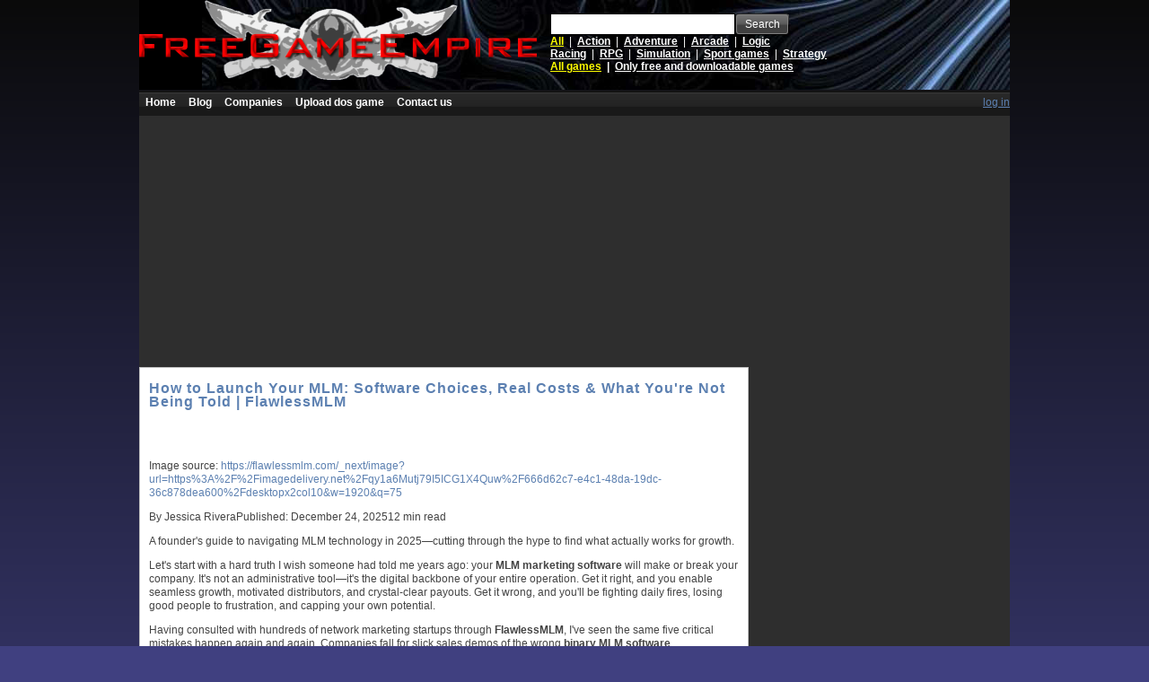

--- FILE ---
content_type: text/html; charset=utf-8
request_url: https://www.freegameempire.com/blog/?page=8
body_size: 9794
content:

<!DOCTYPE html>
<html lang="en">
<head id="ctl00_Head1">
<link href="/blog/Styles/Global.css" rel="stylesheet" type="text/css" /><title>
	Game blog | Free Game Empire - Old DOS Games for play or download
</title><meta http-equiv="content-type" content="text/html; charset=UTF-8" />
<meta name="viewport" content="width=device-width, initial-scale=1" />
<link rel="Stylesheet" type="text/css" href="https://www.freegameempire.com/Img/StyleSheet.css" />
<link rel="icon" type="image/gif" href="https://www.freegameempire.com/Img/icon_portal.gif" />
<link rel="SHORTCUT ICON" type="image/ico" href="https://www.freegameempire.com/Img/icon_portal.ico" />
<script>window.dataLayer = window.dataLayer || []; function gtag(){dataLayer.push(arguments);} gtag('js', new Date()); gtag('config', 'G-XW8C1ZR1KR');</script>
<link rel="Stylesheet" type="text/css" href="/blog/themes/Standard/style.css" />
<script type="text/javascript" src="/blog/en-gb.res.axd"></script>
<script type="text/javascript" src="/blog/Scripts/Header/01-jquery.js"></script>
<script type="text/javascript" src="/blog/Scripts/Header/blog.js"></script>
<script type="text/javascript" src="/blog/Scripts/02-jquery.cookie.js" defer="defer" async="async"></script>
<script type="text/javascript" src="/blog/Scripts/04-jquery-jtemplates.js" defer="defer" async="async"></script>
<script type="text/javascript" src="/blog/Scripts/05-json2.js" defer="defer" async="async"></script>
<meta name="description" content="Free Game Empire - Old DOS Games for play or download" />
<link rel="canonical" href="https://www.freegameempire.com/blog/post/How-to-Launch-Your-MLM-Software-Choices-Real-Costs-What-Youre-Not-Being-Told-|-FlawlessMLM.aspx" />
<link rel="contents" title="Archive" href="/blog/archive.aspx" /><meta http-equiv="content-type" content="text/html; charset=utf-8" /></head>
<body>
    
<div id="logoHolder">
  <div id="logo">
    <a id="home" rel="Index" href="https://www.freegameempire.com">
      <img id="imgLogo" alt="Logo" style="border:0" src="https://www.freegameempire.com/Img/logo443x90.png" />
    </a>
    <div id="quickSearch">
      <input id="quickSearchTextBox" type="text" onkeypress="Portal_KeySearch(event)" name="quickSearch" size="40" />
      <a id="buttonSearch" class="button buttonSearch" onclick="Portal_UpdateSearchLocation(); return true;" href=""><span>Search</span></a>
      <div id="quickSearchCategories">
                
                    <a class="activeCategory" href="https://www.freegameempire.com/browse-old-games/from-a-to-z">All</a>
                
                        &#160;|&#160;
                
                    <a  href="https://www.freegameempire.com/browse-old-games/action/from-a-to-z">Action</a>
                
                        &#160;|&#160;
                
                    <a  href="https://www.freegameempire.com/browse-old-games/adventure/from-a-to-z">Adventure</a>
                
                        &#160;|&#160;
                
                    <a  href="https://www.freegameempire.com/browse-old-games/arcade/from-a-to-z">Arcade</a>
                
                        &#160;|&#160;
                
                    <a  href="https://www.freegameempire.com/browse-old-games/logic/from-a-to-z">Logic</a>
                
                        <br /> 
                
                    <a  href="https://www.freegameempire.com/browse-old-games/racing/from-a-to-z">Racing</a>
                
                        &#160;|&#160;
                
                    <a  href="https://www.freegameempire.com/browse-old-games/rpg/from-a-to-z">RPG</a>
                
                        &#160;|&#160;
                
                    <a  href="https://www.freegameempire.com/browse-old-games/simulation/from-a-to-z">Simulation</a>
                
                        &#160;|&#160;
                
                    <a  href="https://www.freegameempire.com/browse-old-games/sport-games/from-a-to-z">Sport games</a>
                
                        &#160;|&#160;
                
                    <a  href="https://www.freegameempire.com/browse-old-games/strategy/from-a-to-z">Strategy</a>
                

      </div>
      <div id="freeOnly">
        <a class="active" href="https://www.freegameempire.com/browse-old-games/from-a-to-z">All games</a>
        &#160;|&#160;
        <a   href="https://www.freegameempire.com/browse-old-games/only-free-and-for-download/from-a-to-z">Only free and downloadable games</a>
      </div>
    </div>
  </div>
</div>
<script type="text/javascript">//<![CDATA[
    function Portal_UpdateSearchLocation() {
        var sUrlFormat = 'https://www.freegameempire.com/search-old-games/keywords-xxxPLACEHOLDERxxx/by-relevance';
        var oLink = document.getElementById('buttonSearch');
        var oQuickSearchTextBox = document.getElementById('quickSearchTextBox');
        var sText = oQuickSearchTextBox.value;

        sText = sText.replace(/[\:\/\?\#\[\]\!\$\&\'\(\)\*\+\,\;\=]/g, ' ');
        while (sText.indexOf('  ') >= 0) {
            sText = sText.replace('  ', ' ');
        }
        if (sText.length == 0) {
            sText = ' ';
        }
        sText = sText.replace(' ', '-');

        var sReplacement = sUrlFormat.replace('xxxPLACEHOLDERxxx', sText);
        oLink.href = sReplacement;
    }
    function Portal_KeySearch(e) {
        var keynum;
        if (window.event) {
            keynum = e.keyCode;
        } else if (e.which) {
            keynum = e.which;
        }

        if (keynum == 13) {
            var oSearchLink = document.getElementById('buttonSearch');
            oSearchLink.click();
        }
    }
//]]>
</script>

       <div id="masterContentHolder">
        <div style="width:100%;height:1px;clear:both"></div>
        <div id="masterContent">
            <div id="menuContainer"><ul class="navigation">
        <li>
            <a href="https://www.freegameempire.com/" title="Go back to the defaul portal page" class="topLink">Home</a>
        </li>
        <li>
            <a href="https://www.freegameempire.com/blog/" title="GameBlog - meet the people behind this site" class="topLink">Blog</a>
        </li>
        <li>
            <a href="https://www.freegameempire.com/game-development-companies" title="Game developing companies" class="topLink">Companies</a>
        </li>
        <li>
            <a href="https://www.freegameempire.com/Submit-Game.aspx" title="Upload dos game" class="topLink">Upload dos game</a>
        </li>
        <li>
            <a href="https://www.freegameempire.com/LinkUs.aspx" title="Contact us" class="topLink">Contact us</a>
                <div class="submenu">
                    <div>
                        <a href="https://www.freegameempire.com/Feedback/" title="Feedback">Feedback</a>
                    </div>
                    <div>
                        <a href="https://www.freegameempire.com/LinkUs.aspx" title="Contact and links">Contact and links</a>
                    </div>
                </div>
        </li>

</ul>

<div class="rightMenu">
        <a href="https://www.freegameempire.com/Login.aspx" class="blue">log in</a>
</div>

<div class="clear"></div>
</div>
            <div class="clear:both"></div>
                <form method="post" action="https://www.freegameempire.com/blog/default.aspx?page=8" id="aspnetForm" class="blog">
<div>
<input type="hidden" name="ctl00_RadScriptManager1_TSM" id="ctl00_RadScriptManager1_TSM" value="" />
<input type="hidden" name="__EVENTTARGET" id="__EVENTTARGET" value="" />
<input type="hidden" name="__EVENTARGUMENT" id="__EVENTARGUMENT" value="" />
<input type="hidden" name="__VIEWSTATE" id="__VIEWSTATE" value="/[base64]" />
</div>

<script type="text/javascript">
//<![CDATA[
var theForm = document.forms['aspnetForm'];
if (!theForm) {
    theForm = document.aspnetForm;
}
function __doPostBack(eventTarget, eventArgument) {
    if (!theForm.onsubmit || (theForm.onsubmit() != false)) {
        theForm.__EVENTTARGET.value = eventTarget;
        theForm.__EVENTARGUMENT.value = eventArgument;
        theForm.submit();
    }
}
//]]>
</script>


<script src="/blog/WebResource.axd?d=VjwlIqi7esLpp02YYsQj5vb-ws10arl6pmfvuDlShTmJbrmWkcW18HyiP3-g-C-LuV80Q3XQAy-AV4njmeyBLCbw27o1&amp;t=638942210805310136" type="text/javascript"></script>


<script src="/blog/Telerik.Web.UI.WebResource.axd?_TSM_HiddenField_=ctl00_RadScriptManager1_TSM&amp;compress=1&amp;_TSM_CombinedScripts_=%3b%3bSystem.Web.Extensions%2c+Version%3d4.0.0.0%2c+Culture%3dneutral%2c+PublicKeyToken%3d31bf3856ad364e35%3aen-US%3a64455737-15dd-482f-b336-7074c5c53f91%3aea597d4b%3ab25378d2" type="text/javascript"></script>
<script src="/blog/ScriptResource.axd?d=b-AYFGi7dI_RzLpMMUxSKh5mX9KSoxpw5QRO0NNiaz_m3ni6m86WBuqpRN9IMx9Jxa9HRgEJPqWJoY_qulPZYwCffrJOwdi4VQgrPfCN2SWGStOqvnsWg7iJnegggHFhH1SmQLT6iqqZ6hKxHOFb-byCl0IcV511WBRVEwVCya0tyaL2EJnLwVPFiYo_9puPn803pQ2&amp;t=32e5dfca" type="text/javascript"></script>
<script type="text/javascript">
//<![CDATA[
Sys.Services._AuthenticationService.DefaultWebServicePath = 'Authentication_JSON_AppService.axd';
//]]>
</script>

                    <div id="content">
                        <script type="text/javascript">
//<![CDATA[
Sys.WebForms.PageRequestManager._initialize('ctl00$RadScriptManager1', 'aspnetForm', [], [], [], 90, 'ctl00');
//]]>
</script>

                        
  <div id="ctl00_body_divError"></div>
  <div id="ctl00_body_PostList1_posts" class="posts">
<script async src="https://pagead2.googlesyndication.com/pagead/js/adsbygoogle.js?client=ca-pub-7813738245925559"
  crossorigin="anonymous"></script>
<ins class="adsbygoogle"
  style="display:block"
  data-ad-client="ca-pub-7813738245925559"
  data-ad-slot="3929123372"
  data-ad-format="auto"
  data-full-width-responsive="true"></ins>
 <script>
  (adsbygoogle = window.adsbygoogle || []).push({});
 </script>
    

<div class="post xfolkentry" id="post0">
<p></p>
    
  <h1><a href="/blog/post/How-to-Launch-Your-MLM-Software-Choices-Real-Costs-What-Youre-Not-Being-Told-|-FlawlessMLM.aspx" class="taggedlink">How to Launch Your MLM: Software Choices, Real Costs &amp; What You&#39;re Not Being Told | FlawlessMLM</a></h1>
  <div class="text"><p><img src="/blog/image.axd?picture=%2f2026%2f01%2f1jfakjflkjafljl.jpg" alt="" width="100%" /></p>
<p style="margin-bottom: 0cm;">Image source: <a href="https://flawlessmlm.com/_next/image?url=https%3A%2F%2Fimagedelivery.net%2Fqy1a6Mutj79I5ICG1X4Quw%2F666d62c7-e4c1-48da-19dc-36c878dea600%2Fdesktopx2col10&amp;w=1920&amp;q=75">https://flawlessmlm.com/_next/image?url=https%3A%2F%2Fimagedelivery.net%2Fqy1a6Mutj79I5ICG1X4Quw%2F666d62c7-e4c1-48da-19dc-36c878dea600%2Fdesktopx2col10&amp;w=1920&amp;q=75</a></p>
<p>By Jessica RiveraPublished: December 24, 202512 min read</p>
<p>A founder's guide to navigating MLM technology in 2025&mdash;cutting through the hype to find what actually works for growth.</p>
<p>Let's start with a hard truth I wish someone had told me years ago: your <strong>MLM marketing software</strong> will make or break your company. It's not an administrative tool&mdash;it's the digital backbone of your entire operation. Get it right, and you enable seamless growth, motivated distributors, and crystal-clear payouts. Get it wrong, and you'll be fighting daily fires, losing good people to frustration, and capping your own potential.</p>
<p>Having consulted with hundreds of network marketing startups through <strong>FlawlessMLM</strong>, I've seen the same five critical mistakes happen again and again. Companies fall for slick sales demos of the wrong <strong>binary MLM software</strong>, underestimate the true <strong>MLM software price</strong>, or lock themselves into platforms that can't adapt. This article is your antidote to that. We're going to walk through the practical, no-BS decisions you need to make, with a special focus on the relationship management foundation that is often an afterthought. Understanding the role of a dedicated&nbsp;<a href="https://flawlessmlm.com/en/blog/multi-level-marketing-crm?utm_source=guest-post&amp;utm_medium=freegameempire.com"><strong>mlm crm</strong></a> is, in my experience, the single most overlooked factor in early-stage planning.</p>
<p>The evolution from manual chaos to automated clarity. The right platform turns data into actionable growth insights.</p>
<h2><strong>Binary vs. Matrix: It's a Culture Choice, Not Just a Tech Spec</strong></h2>
<p>You'll hear endless debates about <strong>Binary vs. Matrix MLM software</strong>. Most of them focus on mechanics. I want you to think bigger. Your compensation plan&mdash;and the software that runs it&mdash;defines your company culture. It shapes how your distributors interact, compete, and support each other. Choosing one is the first major declaration of your brand's identity.</p>
<h3><strong>The Binary Path: Built for Teamwork &amp; Momentum</strong></h3>
<p>If you've researched <strong>binary mlm software companies</strong>, you know the pitch: simple two-leg structure, fast-paced growth, built-in teamwork through "spillover." And it's true. A well-designed <strong>binary MLM plan</strong> creates a powerful collaborative engine. Distributors aren't just building their own downline; they're actively helping their weaker leg to maximize their own matching bonuses.</p>
<p>The key is the software. Genuine <strong>spill over binary mlm software</strong> automates this placement perfectly, creating a visual balance sheet that shows exactly where the volume is. When reading <strong>binary mlm software reviews</strong>, don't just look for features&mdash;look for testimonials about how the platform fostered a team-centric culture. That's the real win.</p>
<p>⏳ <strong>Quick Reality Check:</strong> Is your product easy to move? Is your onboarding process something a motivated person can grasp in a weekend? Does the idea of a fast-paced, team-reliant environment excite you? If you said yes three times, a binary plan might be your cultural fit.</p>
<h3><strong>The Matrix Route: Structure, Depth &amp; Predictability</strong></h3>
<p>Now, let's talk <strong>matrix mlm software</strong>. Imagine a 3x7 grid. That's a distributor's world. It's about filling width, then watching new members spill down to create depth. This structure breeds mentorship and long-term thinking. Income becomes more predictable as your matrix fills.</p>
<p>The right <strong>matrix mlm software</strong> manages this complexity invisibly. It auto-places recruits, tracks level completion, and calculates bonuses across multiple tiers. The focus shifts from frantic width-building to sustainable depth-building. Your software needs to make this structured growth feel intuitive, not restrictive.</p>
<h3><strong>Why "Either/Or" Thinking is Obsolete</strong></h3>
<p>The most successful 2025 launches I've seen use hybrid models. Maybe it's a binary structure for the main commission, with a matrix-style fast-start bonus. This is where your choice of <strong>MLM software development</strong> partner is tested. Can their <strong>MLM compensation plan</strong> engine handle it without a six-month, six-figure customization project?</p>
<p>Decision FactorBinary-First BusinessMatrix-First Business<strong>Growth Engine</strong>Speed &amp; viral width. Teams work together to balance legs for mutual bonus maximization.Depth &amp; stability. Focus on filling a structured grid, leading to predictable, recurring income.<strong>Distributor Personality</strong>The hustler, the team player, the momentum builder. Thrives in dynamic, collaborative environments.The mentor, the strategist, the system-follower. Values clear pathways and structured&nbsp;<a href="https://progression.software/">progression.<strong>Software</strong></a>'s #1 JobReal-time leg balancing, clear spillover visualization, and instant bonus calculations to fuel the momentum cycle.Flawless auto-placement, deep-level tracking, and accurate cycle/pool bonus management.</p>
<h2><strong>The Real Price Tag: Decoding MLM Software Costs in 2025</strong></h2>
<p>"What's the <strong>mlm software price</strong>?" It's the first question everyone asks, and it's almost impossible to answer without context. A basic <strong>low cost mlm software</strong> package for 100 users might run a few hundred a month. A custom, enterprise-grade <strong>network marketing MLM software</strong> solution for 50,000+ distributors is a different universe. Let's break down what you're actually paying for.</p>
<h3><strong>What You're Buying (Beyond the Code)</strong></h3>
<ol>
<li>
<p><strong>The Compensation Engine:</strong> This is the core. It's not just calculating commissions; it's executing the precise rules of your unique plan with 100% accuracy, handling volumes of transactions in real time. This is the most complex part of any <strong>network marketing commission software</strong>.</p>
</li>
<li>
<p><strong>The Ecosystem:</strong> Is it just a back-office calculator, or is it a full <strong>mlm software solution</strong>? Today, that means integrated <strong>mlm ecommerce software</strong> for direct sales, a mobile app, training modules, and&mdash;critically&mdash;tools to manage relationships. This is where investing in a capable&nbsp;<a href="https://flawlessmlm.com/en/blog/multi-level-marketing-crm?utm_source=guest-post&amp;utm_medium=freegameempire.com"><strong>mlm crm</strong></a> pays off tenfold, as it turns your platform from a payout calculator into a true business management hub.</p>
</li>
<li>
<p><strong>Scalability &amp; Security:</strong> Can it handle your 5-year vision? The infrastructure for a global, multi-currency, compliant platform is a significant cost driver.</p>
</li>
<li>
<p><strong>Peace of Mind:</strong> This includes 24/7 support, guaranteed uptime (SLA), regular security audits, and compliance updates. Don't undervalue this.</p>
</li>
</ol>
<p>⚠️ <strong>The "Budget" Trap:</strong> I've seen more companies hemorrhage money fixing a "bargain" system than those who invested correctly from day one. The true cost of <strong>low cost mlm software</strong> often includes lost growth from a clunky distributor experience, constant manual workarounds, and eventually, a painful and expensive platform migration.</p>
<h3><a name="_xjh5fu8bx1t"></a> <strong>Building Your Budget: A Founder's Framework</strong></h3>
<p>Instead of asking for a price, build a model. For a serious launch in 2025, budget across these four categories:</p>
<blockquote>
<ul>
<li><strong>Platform Core (60-70%):</strong> The initial development or SaaS subscription for your core <strong>MLM multi level marketing software</strong>, including your chosen plan engine and essential admin features.</li>
<li><strong>Critical Add-ons (15-20%):</strong> Must-haves like a branded mobile app, basic e-commerce, and foundational CRM capabilities. This is non-negotiable for distributor success.</li>
<li><strong>Launch &amp; Onboarding (10%):</strong> Data migration, system configuration, and training for your core team. A huge lever for adoption.</li>
<li><strong>Contingency Reserve (5-10%):</strong> For the inevitable "we also need..." features that emerge in your first 6 months.</li>
</ul>
</blockquote>
<p>Thinking in terms of <strong>mlm website price</strong> or <strong>mlm software price</strong> as a single line item is the mistake. Think in terms of building your digital company headquarters.</p>
<h2><strong>Beyond Payouts: The 2025 Features That Are Now Table Stakes</strong></h2>
<p>A decade ago, <strong>mlm commission software</strong> that calculated correctly was enough. No more. The <strong>best network marketing software</strong> today is a holistic growth platform. Your distributors' expectations are shaped by Amazon, Shopify, and social media apps. Your software can't feel like it's from a different era.</p>
<h3><strong>The Non-Negotiables</strong></h3>
<blockquote>
<ul>
<li><strong>Seamless Commerce:</strong> Your <strong>mlm ecommerce software</strong> must be invisible. One-click ordering, automated fulfillment tracking, and integrated customer management. The sale is the beginning of the relationship, not the end.</li>
<li><strong>Mobile-First, Not Mobile-Also:</strong> A responsive website isn't a mobile app. Your distributors need a native app to manage their business from their phone&mdash;signing up recruits, tracking team performance, and watching training videos.</li>
<li><strong>Intelligence, Not Just Data:</strong> Modern <strong>mlm marketing tool</strong> suites use AI to spot trends. Who's at risk of quitting? Which product is trending in which region? Which leader is mastering a new technique? Surfacing these insights is what separates a tool from a partner.</li>
</ul>
</blockquote>
<p>At <strong>FlawlessMLM</strong>, we push this further. We believe the software should teach. Built-in video academies, interactive onboarding checklists, and automated success-path messaging turn a passive platform into an active coach. When you're evaluating <strong>Network Marketing Software MLM</strong> options, ask not just "what does it do?" but "how does it make my distributors smarter and more successful?"</p>
<p>Finally, remember your <strong>mlm website development</strong> is your global storefront. It needs to speak multiple languages, accept multiple currencies, and comply with regional regulations from day one. The world is your market; your software should act like it.</p>
<h2><strong>Your Action Plan: How to Decide &amp; What to Do Next</strong></h2>
<p>The choice of your <strong>MLM software</strong> is a strategic business decision, not an IT purchase. Here&rsquo;s your 5-step action plan to get it right:</p>
<ol>
<li>
<p><strong>Define Your Culture First:</strong> Have an honest discussion with your co-founders. Are we binary-hustle or matrix-methodology? Your plan choice flows from this.</p>
</li>
<li>
<p><strong>Request "Real" Demos:</strong> Don't accept a slick sales pitch. Ask potential <strong>binary mlm software companies</strong> or full-service providers to configure a demo with YOUR compensation rules and a sample of YOUR data. See it work.</p>
</li>
<li>
<p><strong>Interrogate the Total Cost:</strong> Get detailed proposals. What's included in year one? What are the costs for year two support? What do add-ons (like advanced <strong>mlm crm</strong> features or new plan types) really cost?</p>
</li>
<li>
<p><strong>Talk to Their Clients:</strong> Any serious <strong>MLM software development</strong> firm will connect you with a current client at a similar stage. Ask about implementation headaches, support responsiveness, and scalability pains.</p>
</li>
<li>
<p><strong>Plan for Adoption:</strong> The best software fails if no one uses it. From day one, plan your training, your communication, and your incentives for distributor onboarding. The platform launch is a change management project.</p>
</li>
</ol>
<p>The goal isn't to find the cheapest <strong>Buy Best Mlm Software</strong> option. The goal is to find the platform that becomes an invisible, powerful engine for your vision. It should calculate faithfully, scale effortlessly, and&mdash;most importantly&mdash;empower your people to build.</p>
<p>Choose wisely. Your future leadership team will thank you.</p>
<p><strong>About Jessica Rivera:</strong> Jessica is a former network marketing field leader turned technology strategist. For the past seven years, she has worked exclusively with MLM and direct sales startups, helping them align their technology stack with their growth ambitions and field culture. She writes and speaks on the human side of scaling distribution networks.</p>
<p>&copy; 2025. This guide represents industry insights and perspectives intended for informational purposes. All trademarks and company names are property of their respective owners. Features and specifications are subject to change.</p></div>

  <div class="footer">    
    
    
    
    </div>
</div>
</div>

<div id="postPaging" style="display: none">
  <a href="/blog/?page=9" id="ctl00_body_PostList1_hlPrev" style="float:left">&lt;&lt; Previous posts</a>
  <a href="/blog/?page=7" id="ctl00_body_PostList1_hlNext" style="float:right">Next posts &gt;&gt;</a>
</div>

<div style="clear:both; display:block">
  <ul id="PostPager"><li class="PagerLink"><a href="/blog/?page=7">Next posts</a></li><li class="PagerFirstLink"><a href="/blog/?page=1">1</a></li><li class="PagerLink"><a href="/blog/?page=2">2</a></li><li class="PagerEllipses">...</li><li class="PagerLink"><a href="/blog/?page=4">4</a></li><li class="PagerLink"><a href="/blog/?page=5">5</a></li><li class="PagerLink"><a href="/blog/?page=6">6</a></li><li class="PagerLink"><a href="/blog/?page=7">7</a></li><li class="PagerLinkCurrent">8</li><li class="PagerLink"><a href="/blog/?page=9">9</a></li><li class="PagerLink"><a href="/blog/?page=10">10</a></li><li class="PagerLink"><a href="/blog/?page=11">11</a></li><li class="PagerLink"><a href="/blog/?page=12">12</a></li><li class="PagerEllipses">...</li><li class="PagerLink"><a href="/blog/?page=9">Previous posts</a></li></ul>
</div>
      

                    </div>
                    <div id="sidepanel">
                      <div id="widgetzone_be_WIDGET_ZONE" class="widgetzone"></div>
                    </div>
                
<div>

	<input type="hidden" name="__VIEWSTATEGENERATOR" id="__VIEWSTATEGENERATOR" value="2A426DAC" />
</div>

<script type="text/javascript">
//<![CDATA[

var callBackFrameUrl='/blog/WebResource.axd?d=OvotMEOz-QGFMMYX26ThnAoqwfeSlyW75vTVlWl90kIrXKCWir6MMY3516hCKt9wXV-eekIgfVRU5QqrVnRaUGpjU6k1&t=638942210805310136';
WebForm_InitCallback();//]]>
</script>
</form>
        </div>
    </div>
    
</body>
</html>



--- FILE ---
content_type: text/html; charset=utf-8
request_url: https://www.google.com/recaptcha/api2/aframe
body_size: 263
content:
<!DOCTYPE HTML><html><head><meta http-equiv="content-type" content="text/html; charset=UTF-8"></head><body><script nonce="rqiaoDgVowSiS4fsY8efpg">/** Anti-fraud and anti-abuse applications only. See google.com/recaptcha */ try{var clients={'sodar':'https://pagead2.googlesyndication.com/pagead/sodar?'};window.addEventListener("message",function(a){try{if(a.source===window.parent){var b=JSON.parse(a.data);var c=clients[b['id']];if(c){var d=document.createElement('img');d.src=c+b['params']+'&rc='+(localStorage.getItem("rc::a")?sessionStorage.getItem("rc::b"):"");window.document.body.appendChild(d);sessionStorage.setItem("rc::e",parseInt(sessionStorage.getItem("rc::e")||0)+1);localStorage.setItem("rc::h",'1770140808733');}}}catch(b){}});window.parent.postMessage("_grecaptcha_ready", "*");}catch(b){}</script></body></html>

--- FILE ---
content_type: text/css
request_url: https://www.freegameempire.com/blog/Styles/Global.css
body_size: 1640
content:
p{} /* DO NOT START CSS WITH A COMMENT! */
/*----------------------------
					Star rater
----------------------------*/
.rating{
	margin-bottom: 10px;
}
.rating p{
	display: inline;
	position: relative;
	top: 14px;
	left: 55px;
}
.star-rating {
	position: relative;
	width: 125px;
	height: 25px;
	overflow: hidden;
	list-style: none;
	margin: 0;
	padding: 0;
	background-position: left top;
}
.star-rating li {
	display: inline;
}
.star-rating a, .star-rating .current-rating {
	position: absolute;
	top: 0;
	left: 0;
	text-indent: -1000em;
	height: 25px;
	line-height: 25px;
	outline: none;
	overflow: hidden;
	border: none;
}
.star-rating a:hover, .star-rating a:active, .star-rating a:focus {
	background-position: left bottom;
}
.star-rating a.one-star {
	width: 20%;
	z-index: 6;
}
.star-rating a.two-stars {
	width: 40%;
	z-index: 5;
}
.star-rating a.three-stars {
	width: 60%;
	z-index: 4;
}
.star-rating a.four-stars {
	width: 80%;
	z-index: 3;
}
.star-rating a.five-stars {
	width: 100%;
	z-index: 2;
}
.star-rating .current-rating {
	z-index: 1;
	background-position: left center;
}
/* smaller star */
.small-star {
	width: 50px;
	height: 10px;
}
.small-star, .small-star a:hover, .small-star a:active, .small-star a:focus, .small-star .current-rating {
	background-image: url(../pics/star_small.gif);
	line-height: 10px;
	height: 10px;
}

/*----------------------------
			Syntax highlighter
----------------------------*/
.code {
	font-size: 12px;
	color: black;
	font-family: Consolas, "Courier New", Courier, Monospace;
	background-color: #F1F1F1;
    line-height: normal;
}
.code p { padding: 5px; }
.code .rem { color: #008000; }
.code .kwrd { color: #0000ff; }
.code .str { color: #006080; }
.code .op { color: #0000c0; }
.code .preproc { color: #0000ff; }
.code .asp { background-color: #ffff00; }
.code .html { color: #800000; }
.code .attr { color: #ff0000; }
.code .alt {	background-color: #f4f4f4; }
.code .lnum { color: #606060;}

/*----------------------------
					XFN tags
----------------------------*/

div.post .text a[rel] {
	background-repeat: no-repeat;
	background-position: right center;
}
div.post .text a[rel="me"] {	
	background-image:url('../pics/xfn/me.gif');
}

/*-------- [ These should cascade to pick the correct icon for the contact ]--*/

/*-------- [ Normal contacts ]--*/
div.post .text a[rel~="contact"] ,
div.post .text a[rel~="acquaintance"],
div.post .text a[rel~="friend"] {
	background-image:url('../pics/xfn/contact.gif');
	padding-right:11px;
}
/*-------- [ Normal contacts youve met ]--*/
div.post .text a[rel~="contact"][rel~="met"] ,
div.post .text a[rel~="acquaintance"][rel~="met"] ,
div.post .text a[rel~="friend"][rel~="met"] {
	background-image:url('../pics/xfn/contactMet.gif');
	padding-right:11px;
}

/*-------- [ Colleague and co worker icon more important than contact ]--*/
div.post .text a[rel~="colleague"] ,
div.post .text a[rel~="co-worker"] {
	background-image:url('../pics/xfn/colleague.gif');
	padding-right:11px;
}
/*-------- [ Colleague and co worker icon when met ]--*/
div.post .text a[rel~="colleague"][rel~="met"] ,
div.post .text a[rel~="co-worker"][rel~="met"] {
	background-image:url('../pics/xfn/colleagueMet.gif');
	padding-right:11px;
}

/*-------- [ Sweethearts are more important than work!!! ]--*/
div.post .text a[rel~="muse"] ,
div.post .text a[rel~="crush"] ,  
div.post .text a[rel~="date"] ,
a[rel~="sweetheart"] {
	background-image:url('../pics/xfn/sweet.gif');
	padding-right:11px;
}
/*-------- [ ...and if youve met them thats even better ]--*/
div.post .text a[rel~="muse"][rel~="met"] ,
div.post .text a[rel~="crush"][rel~="met"] ,  
div.post .text a[rel~="date"][rel~="met"] ,
div.post .text a[rel~="sweetheart"][rel~="met"] {
	background-image:url('../pics/xfn/sweetMet.gif');
	padding-right:11px;
}

/*----------------------------
					Post Pager
----------------------------*/
#PostPager {
    display: block; 
    text-align: center; 
}
#PostPager li {
    display:inline; 
    border: 1px solid #ccc; 
    margin: 1px; 
    padding: 2px; 
}
#PostPager li a {
    padding: 2px; 
    text-decoration:none; 
    font-weight: bold; 
}
#PostPager .PagerLinkCurrent {
    background-color: #5C80B1; 
    color: #fff; 
    padding: 2px 5px; 
    border: 1px solid #ccc; 
}
#PostPager .PagerLinkCurrent li {
    padding: 2px 
}
#PostPager .PagerLinkDisabled {
    color: #ccc; 
    padding: 2px; 
}
#PostPager .PagerEllipses {
    border:0; 
    padding: 2px; 
}
#commentPreview {
	display:none;
	clear:both;
	min-height: 150px;
}
.LoginRequired {
    margin: 10px 0 10px 0;
}

/*----------------------------
		Widget action buttons
----------------------------*/
.widgetImg {
    width: 16px;
    height: 16px;
    display:inline-block;
}
.imgDelete {
    background-image:url('../admin/images/action-delete-small-lt.png');
}
.imgDelete:hover {
    background-image:url('../admin/images/action-delete-small.png');
}
.imgMove {
    background-image:url('../admin/images/action-tools-small-lt.png');
}
.imgMove:hover {
    background-image:url('../admin/images/action-tools-small.png');
}
.imgEdit {
    background-image:url('../admin/images/action-edit-small-lt.png');
}
.imgEdit:hover {
    background-image:url('../admin/images/action-edit-small.png');
}

.widget a:hover { text-decoration: none; }

#comment-form p { margin: 1px; display: inline-table; width: 100%; }


--- FILE ---
content_type: text/css
request_url: https://www.freegameempire.com/blog/themes/Standard/style.css
body_size: 1139
content:
.blog,.blog .loginbox{margin:0 auto}.blog{background-color:#F1F1F1;color:#444;position:relative;text-align:left}.blog h1{font-size:130%;letter-spacing:1px}.blog h2{font-size:110%}.blog a{text-decoration:none;color:#5C80B1}.blog a[href^="\/file.axd"]{font-weight:700;background:url(download.png) right center no-repeat;padding-right:15px}.blog #menu,.blog #postnavigation{background:#fff;border:1px solid silver}.blog a:hover{text-decoration:underline}.blog img{border:none}.blog #content{float:left;width:70%}.blog #sidepanel{float:right;width:28%}.blog .loginbox td{padding:3px}.blog #postnavigation{margin-bottom:10px;text-align:center;color:Gray;padding:3px}.blog #footer{font-size:80%;text-align:center}.blog #menu{padding:5px;margin-bottom:20px}.blog #menu a.apmlfilter{padding-left:15px;background:url(../../pics/apml.png) left 14px no-repeat}.blog #menu .login{float:right;margin-right:10px;padding-left:16px}.blog #menu .login span{color:#666;padding-right:5px}.blog #menu ul{list-style:none;margin:0;padding:0}.blog #menu ul li{display:inline}.blog #menu ul li a{padding:10px;font-weight:700}.blog #menu ul li a.feed img{margin-right:3px;margin-bottom:-2px}.blog div.widgetzone{padding:0;background:0 0}.blog div.widgetzone .clear{clear:left}.blog div.widget{background:#fff;border:1px solid silver;padding:10px 15px;margin-bottom:10px;z-index:1;min-width:1px}.blog div.widget .content{line-height:16px;color:#666}.blog div.widget h4{font-size:120%;border-bottom:1px solid silver;padding-bottom:5px;margin:0 0 5px;z-index:0;color:#999;letter-spacing:1px}.blog div.widget a.delete,.blog div.widget a.edit,.blog div.widget a.move{font-size:85%;font-weight:400;float:right;z-index:1;margin-left:2px}.blog .widgetzone .widget ul{list-style-type:none;margin:0;padding:0;text-transform:capitalize}.blog .widgetzone .widget ul li{margin-bottom:3px}.blog .widgetzone div.search{background:0 0;border:none;padding-left:10px}.blog .widgetzone img.rssButton{margin-right:3px}.blog .widgetzone div#moveWidgetToContainer{display:block;margin:5px}.blog #moveWidgetTo{margin-bottom:5px}.blog #blogroll ul{list-style-type:none;margin:0 0 3px;padding:0}.blog #blogroll ul li ul li a{margin-left:25px;color:#666;font-size:90%}.blog #blogroll ul li a img{border:none;margin-right:3px}.blog .mceContentBody,.blog div.post{border:1px solid silver;padding:3px 10px;margin-bottom:20px;background-color:#fff;line-height:125%}.blog .mceContentBody h1,.blog div.post h1{margin:5px 0 0}.blog div.post .author{color:#666;font-size:95%;float:left;text-transform:capitalize}.blog div.post .pubDate{color:#666;font-size:95%;float:right}.blog div.post .text{margin-top:30px}.blog div.post .text h2{margin-bottom:-10px}.blog div.post .text h3{font-size:11px;margin-bottom:-10px;padding:0}.blog div.post .footer{text-align:right;border-top:1px dashed silver;padding-top:4px;padding-bottom:2px;clear:both}.blog div.post .bottom{margin-bottom:45px}.blog div.post .categories{margin-bottom:5px;float:right}.blog div.post .tags{float:left;margin-bottom:5px}.blog div.post .text a[href^="http:"]{background:url(../../pics/remote.gif) right top no-repeat;padding-right:10px;white-space:nowrap}.blog #page{border:1px solid silver;padding:3px 10px;margin-bottom:20px;background-color:#fff;line-height:17px}.blog #page h1{margin:3px 0 10px}.blog #page #admin{border-top:1px solid silver;margin-top:10px;padding:5px 0}

--- FILE ---
content_type: application/javascript
request_url: https://www.freegameempire.com/blog/Scripts/Header/blog.js
body_size: 5423
content:
// global object
BlogEngine = {
    $: function (id) {
        return document.getElementById(id);
    }
	,
    setFlag: function (iso) {
        if (iso.length > 0)
            BlogEngine.comments.flagImage.src = BlogEngineRes.webRoot + "pics/flags/" + iso + ".png";
        else
            BlogEngine.comments.flagImage.src = BlogEngineRes.webRoot + "pics/pixel.gif";
    }
	,

    // Shows the preview of the comment
    showCommentPreview: function () {
        var oPreview = this.$('preview');
        var oCompose = this.$('compose');

        if (oPreview) oPreview.className = 'selected';
        if (oCompose) oCompose.className = '';
        this.$('commentCompose').style.display = 'none';
        this.$('commentPreview').style.display = 'block';
        this.$('commentPreview').innerHTML = '<img src="' + BlogEngineRes.webRoot + 'pics/ajax-loader.gif" width="24" height="24" alt="Loading" />';
        var argument = this.$('commentPreview').innerHTML;
        this.addComment(true);
    }
	,
    composeComment: function () {
        var oPreview = this.$('preview');
        var oCompose = this.$('compose');

        if (oPreview) oPreview.className = '';
        if (oCompose) oCompose.className = 'selected';
        this.$('commentPreview').style.display = 'none';
        this.$('commentCompose').style.display = 'block';
    }
	,
    endShowPreview: function (arg, context) {
        BlogEngine.$('commentPreview').innerHTML = arg;
    }
	,
    toggleCommentSavingIndicators: function (bSaving) {
        BlogEngine.$("btnSaveAjax").disabled = bSaving;
        BlogEngine.$("ajaxLoader").style.display = bSaving ? "inline" : "none";
        BlogEngine.$("status").className = "";
        BlogEngine.$("status").innerHTML = "";
        if (!bSaving) {
            BlogEngine.$('commentPreview').innerHTML = "";
            BlogEngine.composeComment();
        }
    }
    ,
    onCommentError: function (error, context) {
        BlogEngine.toggleCommentSavingIndicators(false);
        error = error || "Unknown error occurred.";
        var iDelimiterPos = error.indexOf("|");
        if (iDelimiterPos > 0) {
            error = error.substr(0, iDelimiterPos);
            // Remove numbers from end of error message.
            while (error.length > 0 && error.substr(error.length - 1, 1).match(/\d/)) {
                error = error.substr(0, error.length - 1);
            }
        }

        if (document.getElementById('recaptcha_response_field')) {
            Recaptcha.reload();
        }
        if (document.getElementById("spnSimpleCaptchaIncorrect")) document.getElementById("spnSimpleCaptchaIncorrect").style.display = "none";

        alert("Sorry, the following error occurred while processing your comment:\n\n" + error);
    }
	,
    addComment: function (preview) {
        var isPreview = preview == true;
        if (!isPreview) {
            BlogEngine.toggleCommentSavingIndicators(true);
            this.$("status").innerHTML = BlogEngineRes.i18n.savingTheComment;
        }
        var author = BlogEngine.comments.nameBox.value;
        var email = BlogEngine.comments.emailBox.value;
        var content = BlogEngine.comments.contentBox.value;
        var captcha = BlogEngine.comments.captchaField.value;

        var website = BlogEngine.comments.websiteBox ? BlogEngine.comments.websiteBox.value : "";
        var country = BlogEngine.comments.countryDropDown ? BlogEngine.comments.countryDropDown.value : "";
        var notify = BlogEngine.$("cbNotify") ? BlogEngine.$("cbNotify").checked : false;
        var replyToId = BlogEngine.comments.replyToId ? BlogEngine.comments.replyToId.value : "";

        var recaptchaResponseField = document.getElementById('recaptcha_response_field');
        var recaptchaResponse = recaptchaResponseField ? recaptchaResponseField.value : "";

        var recaptchaChallengeField = document.getElementById('recaptcha_challenge_field');
        var recaptchaChallenge = recaptchaChallengeField ? recaptchaChallengeField.value : "";

        var simpleCaptchaChallengeField = document.getElementById('simpleCaptchaValue');
        var simpleCaptchaChallenge = simpleCaptchaChallengeField ? simpleCaptchaChallengeField.value : "";

        var avatarInput = BlogEngine.$("avatarImgSrc");
        var avatar = (avatarInput && avatarInput.value) ? avatarInput.value : "";

        var callback = isPreview ? BlogEngine.endShowPreview : BlogEngine.appendComment;
        var argument = author + "-|-" + email + "-|-" + website + "-|-" + country + "-|-" + content + "-|-" + notify + "-|-" + isPreview + "-|-" + captcha + "-|-" + replyToId + "-|-" + avatar + "-|-" + recaptchaResponse + "-|-" + recaptchaChallenge + "-|-" + simpleCaptchaChallenge;

        WebForm_DoCallback(BlogEngine.comments.controlId, argument, callback, 'comment', BlogEngine.onCommentError, false);

        if (!isPreview && typeof (OnComment) != "undefined")
            OnComment(author, email, website, country, content);
    }
    ,
    cancelReply: function () {
        this.replyToComment('');
    }
	,
    replyToComment: function (id) {

        // set hidden value
        BlogEngine.comments.replyToId.value = id;

        // move comment form into position
        var commentForm = BlogEngine.$('comment-form');
        if (!id || id == '' || id == null || id == '00000000-0000-0000-0000-000000000000') {
            // move to after comment list
            var base = BlogEngine.$("commentlist");
            base.appendChild(commentForm);
            // hide cancel button
            BlogEngine.$('cancelReply').style.display = 'none';
        } else {
            // show cancel
            BlogEngine.$('cancelReply').style.display = '';

            // move to nested position
            var parentComment = BlogEngine.$('id_' + id);
            var replies = BlogEngine.$('replies_' + id);

            // add if necessary
            if (replies == null) {
                replies = document.createElement('div');
                replies.className = 'comment-replies';
                replies.id = 'replies_' + id;
                parentComment.appendChild(replies);
            }
            replies.style.display = '';
            replies.appendChild(commentForm);
        }

        BlogEngine.comments.nameBox.focus();
    }
	,
    appendComment: function (args, context) {
        if (context == "comment") {

            if (document.getElementById('recaptcha_response_field')) {
                Recaptcha.reload();
            }
            if (document.getElementById("spnSimpleCaptchaIncorrect")) document.getElementById("spnSimpleCaptchaIncorrect").style.display = "none";

            if (args == "RecaptchaIncorrect" || args == "SimpleCaptchaIncorrect") {
                if (document.getElementById("spnCaptchaIncorrect")) document.getElementById("spnCaptchaIncorrect").style.display = "";
                if (document.getElementById("spnSimpleCaptchaIncorrect")) document.getElementById("spnSimpleCaptchaIncorrect").style.display = "";
                BlogEngine.toggleCommentSavingIndicators(false);
            }
            else {


                if (document.getElementById("spnCaptchaIncorrect")) document.getElementById("spnCaptchaIncorrect").style.display = "none";
                if (document.getElementById("spnSimpleCaptchaIncorrect")) document.getElementById("spnSimpleCaptchaIncorrect").style.display = "none";

                var commentList = BlogEngine.$("commentlist");
                if (commentList.innerHTML.length < 10)
                    commentList.innerHTML = "<h1 id='comment'>" + BlogEngineRes.i18n.comments + "</h1>"

                // add comment html to the right place
                var id = BlogEngine.comments.replyToId ? BlogEngine.comments.replyToId.value : '';

                if (id != '') {
                    var replies = BlogEngine.$('replies_' + id);
                    replies.innerHTML += args;
                } else {
                    commentList.innerHTML += args;
                    commentList.style.display = 'block';
                }

                // reset form values
                BlogEngine.comments.contentBox.value = "";
                BlogEngine.comments.contentBox = BlogEngine.$(BlogEngine.comments.contentBox.id);
                BlogEngine.toggleCommentSavingIndicators(false);
                BlogEngine.$("status").className = "success";

                if (!BlogEngine.comments.moderation)
                    BlogEngine.$("status").innerHTML = BlogEngineRes.i18n.commentWasSaved;
                else
                    BlogEngine.$("status").innerHTML = BlogEngineRes.i18n.commentWaitingModeration;

                // move form back to bottom
                var commentForm = BlogEngine.$('comment-form');
                commentList.appendChild(commentForm);
                // reset reply to
                if (BlogEngine.comments.replyToId) BlogEngine.comments.replyToId.value = '';
                if (BlogEngine.$('cancelReply')) BlogEngine.$('cancelReply').style.display = 'none';

            }
        }

        BlogEngine.$("btnSaveAjax").disabled = false;
    }
	,
    validateAndSubmitCommentForm: function () {
        var bBuiltInValidationPasses = Page_ClientValidate('AddComment');
        var bNameIsValid = BlogEngine.comments.nameBox.value.length > 0;
        document.getElementById('spnNameRequired').style.display = bNameIsValid ? 'none' : '';
        var bAuthorNameIsValid = true;
        if (BlogEngine.comments.checkName) {
            var author = BlogEngine.comments.postAuthor;
            var visitor = BlogEngine.comments.nameBox.value;
            bAuthorNameIsValid = !this.equal(author, visitor);
        }
        document.getElementById('spnChooseOtherName').style.display = bAuthorNameIsValid ? 'none' : '';
        if (bBuiltInValidationPasses && bNameIsValid && bAuthorNameIsValid) {
            BlogEngine.addComment();
            return true;
        }
        return false;
    }

	 ,

    addBbCode: function (v) {
        try {
            var contentBox = BlogEngine.comments.contentBox;
            if (contentBox.selectionStart) // firefox
            {
                var pretxt = contentBox.value.substring(0, contentBox.selectionStart);
                var therest = contentBox.value.substr(contentBox.selectionEnd);
                var sel = contentBox.value.substring(contentBox.selectionStart, contentBox.selectionEnd);
                contentBox.value = pretxt + "[" + v + "]" + sel + "[/" + v + "]" + therest;
                contentBox.focus();
            }
            else if (document.selection && document.selection.createRange) // IE
            {
                var str = document.selection.createRange().text;
                contentBox.focus();
                var sel = document.selection.createRange();
                sel.text = "[" + v + "]" + str + "[/" + v + "]";
            }
        }
        catch (ex) { }

        return;
    }
	,
    // Searches the blog based on the entered text and
    // searches comments as well if chosen.
    search: function (root) {
        var input = this.$("searchfield");
        var check = this.$("searchcomments");

        var searchPageExtension = typeof BlogEngineRes.fileExtension === "undefined" ? ".aspx" : BlogEngineRes.fileExtension;
        var search = "search" + searchPageExtension + "?q=" + encodeURIComponent(input.value);
        if (check != null && check.checked)
            search += "&comment=true";

        top.location.href = root + search;

        return false;
    }
	,
    // Clears the search fields on focus.
    searchClear: function (defaultText) {
        var input = this.$("searchfield");
        if (input.value == defaultText)
            input.value = "";
        else if (input.value == "")
            input.value = defaultText;
    }
	,
    rate: function (blogId, id, rating) {
        this.createCallback("rating.axd?id=" + id + "&rating=" + rating, BlogEngine.ratingCallback, blogId);
    }
	,
    ratingCallback: function (response) {
        var rating = response.substring(0, 1);
        var status = response.substring(1);

        if (status == "OK") {
            if (typeof OnRating != "undefined")
                OnRating(rating);

            alert(BlogEngineRes.i18n.ratingHasBeenRegistered);
        }
        else if (status == "HASRATED") {
            alert(BlogEngineRes.i18n.hasRated);
        }
        else {
            alert("An error occured while registering your rating. Please try again");
        }
    }
	,
    /// <summary>
    /// Creates a client callback back to the requesting page
    /// and calls the callback method with the response as parameter.
    /// </summary>
    createCallback: function (url, callback, blogId) {
        var http = BlogEngine.getHttpObject();
        http.open("GET", url, true);

        if (blogId && http.setRequestHeader) {
            http.setRequestHeader('x-blog-instance', blogId.toString());
        }

        http.onreadystatechange = function () {
            if (http.readyState == 4) {
                if (http.responseText.length > 0 && callback != null)
                    callback(http.responseText);
            }
        };

        http.send(null);
    }
	,
    /// <summary>
    /// Creates a XmlHttpRequest object.
    /// </summary>
    getHttpObject: function () {
        if (typeof XMLHttpRequest != 'undefined')
            return new XMLHttpRequest();

        try {
            return new ActiveXObject("Msxml2.XMLHTTP");
        }
        catch (e) {
            try {
                return new ActiveXObject("Microsoft.XMLHTTP");
            }
            catch (e) { }
        }

        return false;
    }
	,
    // Updates the calendar from client-callback
    updateCalendar: function (args, context) {
        var cal = BlogEngine.$('calendarContainer');
        cal.innerHTML = args;
        BlogEngine.Calendar.months[context] = args;
    }
	,
    toggleMonth: function (year) {
        var monthList = BlogEngine.$("monthList");
        var years = monthList.getElementsByTagName("ul");
        for (i = 0; i < years.length; i++) {
            if (years[i].id == year) {
                var state = years[i].className == "open" ? "" : "open";
                years[i].className = state;
                break;
            }
        }
    }
	,
    // Adds a trim method to all strings.
    equal: function (first, second) {
        var f = first.toLowerCase().replace(new RegExp(' ', 'gi'), '');
        var s = second.toLowerCase().replace(new RegExp(' ', 'gi'), '');
        return f == s;
    }
	,
    /*-----------------------------------------------------------------------------
    XFN HIGHLIGHTER
    -----------------------------------------------------------------------------*/
    xfnRelationships: ['friend', 'acquaintance', 'contact', 'met'
										, 'co-worker', 'colleague', 'co-resident'
										, 'neighbor', 'child', 'parent', 'sibling'
										, 'spouse', 'kin', 'muse', 'crush', 'date'
										, 'sweetheart', 'me']
	,
    // Applies the XFN tags of a link to the title tag
    hightLightXfn: function () {
        var content = BlogEngine.$('content');
        if (content == null)
            return;

        var links = content.getElementsByTagName('a');
        for (i = 0; i < links.length; i++) {
            var link = links[i];
            var rel = link.getAttribute('rel');
            if (rel && rel != "nofollow") {
                for (j = 0; j < BlogEngine.xfnRelationships.length; j++) {
                    if (rel.indexOf(BlogEngine.xfnRelationships[j]) > -1) {
                        link.title = 'XFN relationship: ' + rel;
                        break;
                    }
                }
            }
        }
    }
	,

    showRating: function (container, id, raters, rating, blogId) {
        var div = document.createElement('div');
        div.className = 'rating';

        var p = document.createElement('p');
        div.appendChild(p);
        if (raters == 0) {
            p.innerHTML = BlogEngineRes.i18n.beTheFirstToRate;
        }
        else {
            p.innerHTML = BlogEngineRes.i18n.currentlyRated.replace('{0}', new Number(rating).toFixed(1)).replace('{1}', raters);
        }

        var ul = document.createElement('ul');
        ul.className = 'star-rating small-star';
        div.appendChild(ul);

        var li = document.createElement('li');
        li.className = 'current-rating';
        li.style.width = Math.round(rating * 20) + '%';
        li.innerHTML = 'Currently ' + rating + '/5 Stars.';
        ul.appendChild(li);

        for (var i = 1; i <= 5; i++) {
            var l = document.createElement('li');
            var a = document.createElement('a');
            a.innerHTML = i;
            a.href = 'rate/' + i;
            a.className = this.englishNumber(i);
            a.title = BlogEngineRes.i18n.rateThisXStars.replace('{0}', i.toString()).replace('{1}', i == 1 ? '' : 's');
            a.rel = "nofollow";
            a.onclick = function () {
                BlogEngine.rate(blogId, id, this.innerHTML);
                return false;
            };

            l.appendChild(a);
            ul.appendChild(l);
        }

        container.innerHTML = '';
        container.appendChild(div);
        container.style.visibility = 'visible';
    }
	,

    applyRatings: function () {
        var divs = document.getElementsByTagName('div');
        for (var i = 0; i < divs.length; i++) {
            if (divs[i].className == 'ratingcontainer') {
                var args = divs[i].innerHTML.split('|');
                BlogEngine.showRating(divs[i], args[0], args[1], args[2], args[3]);
            }
        }
    },

    englishNumber: function (number) {
        if (number == 1)
            return 'one-star';

        if (number == 2)
            return 'two-stars';

        if (number == 3)
            return 'three-stars';

        if (number == 4)
            return 'four-stars';

        return 'five-stars';
    }
	,
    // Adds event to window.onload without overwriting currently assigned onload functions.
    // Function found at Simon Willison's weblog - http://simon.incutio.com/
    addLoadEvent: function (func) {
        var oldonload = window.onload;
        if (typeof window.onload != 'function') {
            window.onload = func;
        }
        else {
            window.onload = function () {
                oldonload();
                func();
            }
        }
    }
	,
    filterByAPML: function () {
        var width = document.documentElement.clientWidth + document.documentElement.scrollLeft;
        var height = document.documentElement.clientHeight + document.documentElement.scrollTop;
        document.body.style.position = 'static';

        var layer = document.createElement('div');
        layer.style.zIndex = 2;
        layer.id = 'layer';
        layer.style.position = 'absolute';
        layer.style.top = '0px';
        layer.style.left = '0px';
        layer.style.height = document.documentElement.scrollHeight + 'px';
        layer.style.width = width + 'px';
        layer.style.backgroundColor = 'black';
        layer.style.opacity = '.6';
        layer.style.filter += ("progid:DXImageTransform.Microsoft.Alpha(opacity=60)");
        document.body.appendChild(layer);

        var div = document.createElement('div');
        div.style.zIndex = 3;
        div.id = 'apmlfilter';
        div.style.position = (navigator.userAgent.indexOf('MSIE 6') > -1) ? 'absolute' : 'fixed';
        div.style.top = '200px';
        div.style.left = (width / 2) - (400 / 2) + 'px';
        div.style.height = '50px';
        div.style.width = '400px';
        div.style.backgroundColor = 'white';
        div.style.border = '2px solid silver';
        div.style.padding = '20px';
        document.body.appendChild(div);

        var p = document.createElement('p');
        p.innerHTML = BlogEngineRes.i18n.apmlDescription;
        p.style.margin = '0px';
        div.appendChild(p);

        var form = document.createElement('form');
        form.method = 'get';
        form.style.display = 'inline';
        form.action = BlogEngineRes.webRoot;
        div.appendChild(form);

        var textbox = document.createElement('input');
        textbox.type = 'text';
        textbox.value = BlogEngine.getCookieValue('url') || 'http://';
        textbox.style.width = '320px';
        textbox.id = 'txtapml';
        textbox.name = 'apml';
        textbox.style.background = 'url(' + BlogEngineRes.webRoot + 'pics/apml.png) no-repeat 2px center';
        textbox.style.paddingLeft = '16px';
        form.appendChild(textbox);
        textbox.focus();

        var button = document.createElement('input');
        button.type = 'submit';
        button.value = BlogEngineRes.i18n.filter;
        button.onclick = function () { location.href = BlogEngineRes.webRoot + '?apml=' + encodeURIComponent(BlogEngine.$('txtapml').value); };
        form.appendChild(button);

        var br = document.createElement('br');
        div.appendChild(br);

        var a = document.createElement('a');
        a.innerHTML = BlogEngineRes.i18n.cancel;
        a.href = 'javascript:void(0)';
        a.onclick = function () { document.body.removeChild(BlogEngine.$('layer')); document.body.removeChild(BlogEngine.$('apmlfilter')); document.body.style.position = ''; };
        div.appendChild(a);
    }
	,
    getCookieValue: function (name) {
        var cookie = new String(document.cookie);

        if (cookie != null && cookie.indexOf('comment=') > -1) {
            var start = cookie.indexOf(name + '=') + name.length + 1;
            var end = cookie.indexOf('&', start);
            if (end > start && start > -1)
                return cookie.substring(start, end);
        }

        return null;
    }
    ,
    test: function () {
        alert('test');
    }
	,
    comments: {
        flagImage: null,
        contentBox: null,
        moderation: null,
        checkName: null,
        postAuthor: null,
        nameBox: null,
        emailBox: null,
        websiteBox: null,
        countryDropDown: null,
        captchaField: null,
        controlId: null,
        replyToId: null
    }
};

BlogEngine.addLoadEvent(BlogEngine.hightLightXfn);

// add this to global if it doesn't exist yet
if (typeof ($) == 'undefined')
    window.$ = BlogEngine.$;

if (typeof (setupBlogEngineCalendar) != 'undefined')
    BlogEngine.addLoadEvent(setupBlogEngineCalendar);

// apply ratings after registerVariables.
BlogEngine.addLoadEvent(BlogEngine.applyRatings);
